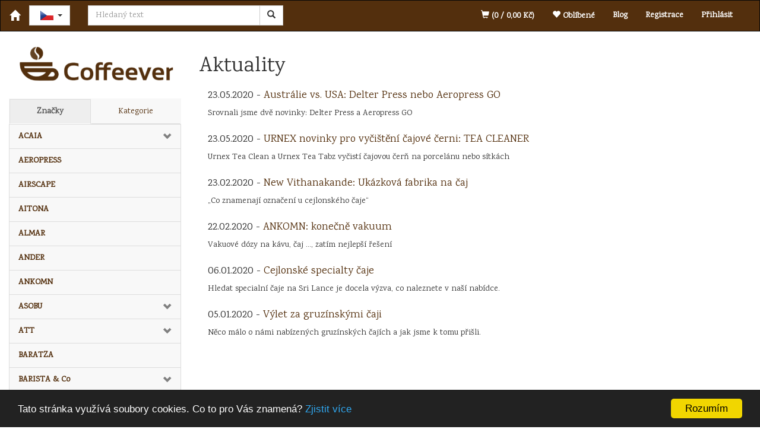

--- FILE ---
content_type: text/html; charset=utf-8
request_url: https://www.coffeever.cz/aktualita/
body_size: 67864
content:
<!DOCTYPE html>
<html id="ctl00_html1" xmlns="http://www.w3.org/1999/xhtml" lang="cs" xml:lang="cs">
<head id="ctl00_Head1"><link rel='preconnect' href='//ajax.googleapis.com'><title>
	www.coffeever.cz
</title><meta name="viewport" content="width=device-width, initial-scale=1.0, minimum-scale=1.0, maximum-scale=1.0" />
        <meta http-equiv="Content-Type" content="text/html; charset=utf-8" />
        <script type='text/javascript' src="//ajax.googleapis.com/ajax/libs/jquery/3.3.1/jquery.min.js"></script>
        
        <script src="/js?v=tuBBMUMYI33fbZsU5ZDwjEv-OWAceT8p0NcKa9w1yqs1" language="javascript" type="text/javascript"></script>
    <link href="https://fonts.googleapis.com/css?family=Karma&display=swap" rel="stylesheet"><link href="../App_Themes/Default/css/bootstrap.css" type="text/css" rel="stylesheet" /><link href="../App_Themes/Default/css/custom2.css" type="text/css" rel="stylesheet" /><link href="../App_Themes/Default/css/easyautocomplete.css" type="text/css" rel="stylesheet" /><link href="../App_Themes/Default/css/nivoslider.css" type="text/css" rel="stylesheet" /><link href="../App_Themes/Default/css/nivosliderdefault.css" type="text/css" rel="stylesheet" /><link href="../App_Themes/Default/css/owl.carousel.css" type="text/css" rel="stylesheet" /><meta name="description" content="www.coffeever.cz" /><meta name="keywords" /><meta name="author" content="FORPEOPLE3" /><meta name="copyright" content="FORPEOPLE3" /><meta name="robots" content="index,follow" /><meta name="googlebot" content="index,follow" /><!--[if lt IE 9]><script src="https://oss.maxcdn.com/html5shiv/3.7.2/html5shiv.min.js"></script><script src="https://oss.maxcdn.com/respond/1.4.2/respond.min.js"></script><![endif]--><style type="text/css">
	.ctl00_ewpz1_mainTemplateCtrl_TemplateCtrl1_TCWebPartZone1_0 { border-color:Black;border-width:0px;border-style:Solid; }
	.ctl00_ewpz1_mainTemplateCtrl_TemplateCtrl1_TCWebPartZone1_1 {  }

</style></head>
<body id="ctl00_bodymaster">
    
    <form method="post" action="/aktualita/" onsubmit="javascript:return WebForm_OnSubmit();" id="aspnetForm">
<div>
<input type="hidden" name="__WPPS" id="__WPPS" value="s" />
<input type="hidden" name="__EVENTTARGET" id="__EVENTTARGET" value="" />
<input type="hidden" name="__EVENTARGUMENT" id="__EVENTARGUMENT" value="" />
<input type="hidden" name="__VIEWSTATE" id="__VIEWSTATE" value="/wEPZwUPOGRlNGI3NTcyZDg2Mzc5ibnwTIzdMk3+M/d1oUHwvZ8aTshLMz+644Zvrh3xh1Y=" />
</div>

<script type="text/javascript">
//<![CDATA[
var theForm = document.forms['aspnetForm'];
if (!theForm) {
    theForm = document.aspnetForm;
}
function __doPostBack(eventTarget, eventArgument) {
    if (!theForm.onsubmit || (theForm.onsubmit() != false)) {
        theForm.__EVENTTARGET.value = eventTarget;
        theForm.__EVENTARGUMENT.value = eventArgument;
        theForm.submit();
    }
}
//]]>
</script>


<script src="/WebResource.axd?d=ehTyxPMjS74X-DAH1V6wo9Y4aUOo8ocgGONS7qFRxDJrOapbuzfgqwzknS0FffTR5-NELzxamMXY-9vKkaKxnPG9j5ZdifSNlmL0DZjWF7s1&amp;t=638942282819057530" type="text/javascript"></script>


<script type="text/javascript">
//<![CDATA[
var __cultureInfo = {"name":"cs-CZ","numberFormat":{"CurrencyDecimalDigits":2,"CurrencyDecimalSeparator":",","IsReadOnly":false,"CurrencyGroupSizes":[3],"NumberGroupSizes":[3],"PercentGroupSizes":[3],"CurrencyGroupSeparator":" ","CurrencySymbol":"Kč","NaNSymbol":"NaN","CurrencyNegativePattern":8,"NumberNegativePattern":1,"PercentPositivePattern":0,"PercentNegativePattern":0,"NegativeInfinitySymbol":"-∞","NegativeSign":"-","NumberDecimalDigits":2,"NumberDecimalSeparator":",","NumberGroupSeparator":" ","CurrencyPositivePattern":3,"PositiveInfinitySymbol":"∞","PositiveSign":"+","PercentDecimalDigits":2,"PercentDecimalSeparator":",","PercentGroupSeparator":" ","PercentSymbol":"%","PerMilleSymbol":"‰","NativeDigits":["0","1","2","3","4","5","6","7","8","9"],"DigitSubstitution":1},"dateTimeFormat":{"AMDesignator":"dop.","Calendar":{"MinSupportedDateTime":"\/Date(-62135596800000)\/","MaxSupportedDateTime":"\/Date(253402297199999)\/","AlgorithmType":1,"CalendarType":1,"Eras":[1],"TwoDigitYearMax":2029,"IsReadOnly":false},"DateSeparator":".","FirstDayOfWeek":1,"CalendarWeekRule":2,"FullDateTimePattern":"dddd d. MMMM yyyy H:mm:ss","LongDatePattern":"dddd d. MMMM yyyy","LongTimePattern":"H:mm:ss","MonthDayPattern":"d. MMMM","PMDesignator":"odp.","RFC1123Pattern":"ddd, dd MMM yyyy HH\u0027:\u0027mm\u0027:\u0027ss \u0027GMT\u0027","ShortDatePattern":"dd.MM.yyyy","ShortTimePattern":"H:mm","SortableDateTimePattern":"yyyy\u0027-\u0027MM\u0027-\u0027dd\u0027T\u0027HH\u0027:\u0027mm\u0027:\u0027ss","TimeSeparator":":","UniversalSortableDateTimePattern":"yyyy\u0027-\u0027MM\u0027-\u0027dd HH\u0027:\u0027mm\u0027:\u0027ss\u0027Z\u0027","YearMonthPattern":"MMMM yyyy","AbbreviatedDayNames":["ne","po","út","st","čt","pá","so"],"ShortestDayNames":["ne","po","út","st","čt","pá","so"],"DayNames":["neděle","pondělí","úterý","středa","čtvrtek","pátek","sobota"],"AbbreviatedMonthNames":["led","úno","bře","dub","kvě","čvn","čvc","srp","zář","říj","lis","pro",""],"MonthNames":["leden","únor","březen","duben","květen","červen","červenec","srpen","září","říjen","listopad","prosinec",""],"IsReadOnly":false,"NativeCalendarName":"Gregoriánský kalendář","AbbreviatedMonthGenitiveNames":["led","úno","bře","dub","kvě","čvn","čvc","srp","zář","říj","lis","pro",""],"MonthGenitiveNames":["ledna","února","března","dubna","května","června","července","srpna","září","října","listopadu","prosince",""]},"eras":[1,"n. l.",null,0]};//]]>
</script>

<script src="/ScriptResource.axd?d=Y4xjb_lPt4s_31MDCODmI7B0czF7Qld6t179m4CPTMqtzIbNUUukXMxa9MX8Hza_yyoeSFpDAXhBhBthZlDqgTcxUg7_W9HN_iAABpHWIDgKpEFJS8wPFQewb7XZY2BFelAT6u9jDsI3UklA4L2F-dBeX48x5EovXYPtJ1vhusg1&amp;t=32e5dfca" type="text/javascript"></script>
<script src="/ScriptResource.axd?d=qAknRzd9tKrrkV385jbRV1iD1P-8FzCYyQL88vqFXOqKcOLw4AbN8ee5W4CdkVmaAJiSIA0Aq2fQO7qjD-qyQ9-e2mrZPJSMhMODPc_GOv6s6c-MA6YMgTeqZ3ZWz-1AaoywuL-VZyQgwOaGU27zYSFzfbwC78qyrXYTrqDr6n4I4iRQvuRv90uYNFhkC6mI0&amp;t=32e5dfca" type="text/javascript"></script>
<script type="text/javascript">
//<![CDATA[
var PageMethods = function() {
PageMethods.initializeBase(this);
this._timeout = 0;
this._userContext = null;
this._succeeded = null;
this._failed = null;
}
PageMethods.prototype = {
_get_path:function() {
 var p = this.get_path();
 if (p) return p;
 else return PageMethods._staticInstance.get_path();},
GetAutoCompleteSearchTextTOPSET:function(prefixText,count,contextKey,succeededCallback, failedCallback, userContext) {
return this._invoke(this._get_path(), 'GetAutoCompleteSearchTextTOPSET',false,{prefixText:prefixText,count:count,contextKey:contextKey},succeededCallback,failedCallback,userContext); },
GetAutoCompleteSearchTextSTART2022:function(prefixText,count,contextKey,succeededCallback, failedCallback, userContext) {
return this._invoke(this._get_path(), 'GetAutoCompleteSearchTextSTART2022',false,{prefixText:prefixText,count:count,contextKey:contextKey},succeededCallback,failedCallback,userContext); },
GetAutoCompleteSearchText:function(prefixText,count,contextKey,succeededCallback, failedCallback, userContext) {
return this._invoke(this._get_path(), 'GetAutoCompleteSearchText',false,{prefixText:prefixText,count:count,contextKey:contextKey},succeededCallback,failedCallback,userContext); },
PostAutoCompleteSearchAddToCart:function(itemId,quantity,succeededCallback, failedCallback, userContext) {
return this._invoke(this._get_path(), 'PostAutoCompleteSearchAddToCart',false,{itemId:itemId,quantity:quantity},succeededCallback,failedCallback,userContext); },
CategoryGridGetRows:function(currpage,pagerows,succeededCallback, failedCallback, userContext) {
return this._invoke(this._get_path(), 'CategoryGridGetRows',false,{currpage:currpage,pagerows:pagerows},succeededCallback,failedCallback,userContext); }}
PageMethods.registerClass('PageMethods',Sys.Net.WebServiceProxy);
PageMethods._staticInstance = new PageMethods();
PageMethods.set_path = function(value) { PageMethods._staticInstance.set_path(value); }
PageMethods.get_path = function() { return PageMethods._staticInstance.get_path(); }
PageMethods.set_timeout = function(value) { PageMethods._staticInstance.set_timeout(value); }
PageMethods.get_timeout = function() { return PageMethods._staticInstance.get_timeout(); }
PageMethods.set_defaultUserContext = function(value) { PageMethods._staticInstance.set_defaultUserContext(value); }
PageMethods.get_defaultUserContext = function() { return PageMethods._staticInstance.get_defaultUserContext(); }
PageMethods.set_defaultSucceededCallback = function(value) { PageMethods._staticInstance.set_defaultSucceededCallback(value); }
PageMethods.get_defaultSucceededCallback = function() { return PageMethods._staticInstance.get_defaultSucceededCallback(); }
PageMethods.set_defaultFailedCallback = function(value) { PageMethods._staticInstance.set_defaultFailedCallback(value); }
PageMethods.get_defaultFailedCallback = function() { return PageMethods._staticInstance.get_defaultFailedCallback(); }
PageMethods.set_enableJsonp = function(value) { PageMethods._staticInstance.set_enableJsonp(value); }
PageMethods.get_enableJsonp = function() { return PageMethods._staticInstance.get_enableJsonp(); }
PageMethods.set_jsonpCallbackParameter = function(value) { PageMethods._staticInstance.set_jsonpCallbackParameter(value); }
PageMethods.get_jsonpCallbackParameter = function() { return PageMethods._staticInstance.get_jsonpCallbackParameter(); }
PageMethods.set_path("./");
PageMethods.GetAutoCompleteSearchTextTOPSET= function(prefixText,count,contextKey,onSuccess,onFailed,userContext) {PageMethods._staticInstance.GetAutoCompleteSearchTextTOPSET(prefixText,count,contextKey,onSuccess,onFailed,userContext); }
PageMethods.GetAutoCompleteSearchTextSTART2022= function(prefixText,count,contextKey,onSuccess,onFailed,userContext) {PageMethods._staticInstance.GetAutoCompleteSearchTextSTART2022(prefixText,count,contextKey,onSuccess,onFailed,userContext); }
PageMethods.GetAutoCompleteSearchText= function(prefixText,count,contextKey,onSuccess,onFailed,userContext) {PageMethods._staticInstance.GetAutoCompleteSearchText(prefixText,count,contextKey,onSuccess,onFailed,userContext); }
PageMethods.PostAutoCompleteSearchAddToCart= function(itemId,quantity,onSuccess,onFailed,userContext) {PageMethods._staticInstance.PostAutoCompleteSearchAddToCart(itemId,quantity,onSuccess,onFailed,userContext); }
PageMethods.CategoryGridGetRows= function(currpage,pagerows,onSuccess,onFailed,userContext) {PageMethods._staticInstance.CategoryGridGetRows(currpage,pagerows,onSuccess,onFailed,userContext); }
var gtc = Sys.Net.WebServiceProxy._generateTypedConstructor;
Type.registerNamespace('WebCtrlLib');
if (typeof(WebCtrlLib.CategoryGridItem) === 'undefined') {
WebCtrlLib.CategoryGridItem=gtc("WebCtrlLib.CategoryGridItem");
WebCtrlLib.CategoryGridItem.registerClass('WebCtrlLib.CategoryGridItem');
}
function WebForm_OnSubmit() {
null;
return true;
}
//]]>
</script>

<div>

	<input type="hidden" name="__VIEWSTATEGENERATOR" id="__VIEWSTATEGENERATOR" value="EBA7FF54" />
</div>
        <script type="text/javascript">
//<![CDATA[
Sys.WebForms.PageRequestManager._initialize('ctl00$ScriptManager1', 'aspnetForm', ['tctl00$ewpz1$mainTemplateCtrl$header$SearchNavBar2$upDocumentType','','tctl00$ewpz1$mainTemplateCtrl$header$updatePanelCart2','','tctl00$ewpz1$mainTemplateCtrl$header$updatePanelCart1','','tctl00$ewpz1$mainTemplateCtrl$TemplateCtrl1$SearchNavBar2$upDocumentType','','tctl00$updatePanel1',''], ['ctl00$ScriptManager1',''], [], 90, 'ctl00');
//]]>
</script>
<input type="hidden" name="ctl00$ScriptManager1" id="ctl00_ScriptManager1" />
<script type="text/javascript">
//<![CDATA[
Sys.Application.setServerId("ctl00_ScriptManager1", "ctl00$ScriptManager1");
Sys.Application._enableHistoryInScriptManager();
//]]>
</script>

        <script language="JavaScript" type="text/javascript">
            var prm = Sys.WebForms.PageRequestManager.getInstance();
            prm.add_initializeRequest(InitializeRequest);
            prm.add_endRequest(EndRequest);
        </script>

        <span id="ctl00_webPartManager1"></span>
        

        

        

        <div class='maindiv-null'>
            <div id="megadiv-null">
                <div id="ctl00_ewpz1_mainTemplateCtrl_header_head">

</div>

<nav class="navbar navbar-inverse" role="navigation">
    <div class="container">
        <div class="navbar-header">
            <button type="button" class="navbar-toggle visible-xs visible-sm" data-toggle="collapse" data-target=".sidebar-navbar-collapse" onclick="$('html,body').animate({scrollTop:0},'slow');return false;" >
                <span class="sr-only">Toggle navigation</span>
                <span class="icon-bar"></span>
                <span class="icon-bar"></span>
                <span class="icon-bar"></span>
                <span class="icon-bar"></span>
            </button>
            <button type="button" class="navbar-toggle" data-toggle="collapse" data-target="#bs-example-navbar-collapse-1">
                <span class="sr-only">Toggle navigation</span>
                <span class="glyphicon glyphicon-user"></span>
            </button>
            <a class="navbar-brand" href="/"><span class='glyphicon glyphicon-home'></span></a>
            <div class="navbar-brand">
                <div class="btn-group">
                    <button type="button" class="btn btn-default dropdown-toggle" data-toggle="dropdown" aria-haspopup="true" aria-expanded="false">
                        <span class="jazyky"><a id="cz" href="https://www.coffeever.cz/"></a></span>
                        <span class="caret"></span>
                    </button>
                    <ul class="dropdown-menu jazyky">
                        <li><span class="jazyky"><a id="en" href="https://www.coffeever.store/"></a></span></li>
                    </ul>
                </div>
            </div>
            <div class="navbar-form navbar-left hidden-xs" role="search">
                <div id="ctl00_ewpz1_mainTemplateCtrl_header_SearchNavBar2">
	<div id="ctl00_ewpz1_mainTemplateCtrl_header_SearchNavBar2_upDocumentType">
		<div class='input-group'><input name="ctl00$ewpz1$mainTemplateCtrl$header$SearchNavBar2$tbSearchText" type="text" id="ctl00_ewpz1_mainTemplateCtrl_header_SearchNavBar2_tbSearchText" class="form-control searchnavbar-input" placeholder="Hledaný text" /><span class='input-group-btn'><a id="ctl00_ewpz1_mainTemplateCtrl_header_SearchNavBar2_BnVyhledat1" class="btn btn-default btn-search" href="javascript:__doPostBack(&#39;ctl00$ewpz1$mainTemplateCtrl$header$SearchNavBar2$BnVyhledat1&#39;,&#39;&#39;)" style="cursor:pointer;"><span class='glyphicon glyphicon-search'></span></a></span></div>
	</div>
</div>
            </div>
            <div id="ctl00_ewpz1_mainTemplateCtrl_header_updatePanelCart2">
	    								
                    <a class='navbar-toggle btn visible-xs visible-sm' href='/filtr/oblibene/' title='Oblíbené zboží'><span class='glyphicon glyphicon-star'></span></a><a class='navbar-toggle btn visible-xs visible-sm' href='/webform5.aspx'><span class='glyphicon glyphicon-shopping-cart'></span>&nbsp;0</a>
                
</div>
        </div>


        <div class="collapse navbar-collapse" id="bs-example-navbar-collapse-1">
            <ul class="nav navbar-nav navbar-right">
		<li class='bnfavourites'><a href='/aktualita/'>Blog</a></li>
                <li class='bnregister'><a href='/webform4.aspx?return_url=%2faktualita%2f'>Registrace</a></li><li class='bnlogin'><a id="ctl00_ewpz1_mainTemplateCtrl_header_LoginNavBar_BnLoginForm" href="javascript:__doPostBack(&#39;ctl00$ewpz1$mainTemplateCtrl$header$LoginNavBar$BnLoginForm&#39;,&#39;&#39;)">Přihlásit</a></li>
            </ul>
            <div id="ctl00_ewpz1_mainTemplateCtrl_header_updatePanelCart1">
	    								
                    <ul class="nav navbar-nav navbar-right visible-md visible-lg">
                        <li class='bncart'><a href='/webform5.aspx'><span class='glyphicon glyphicon-shopping-cart'></span> (0 /  0,00&nbsp;Kč)</a></li><li class='bnfavourites'><a href='/filtr/oblibene/' title='Oblíbené zboží'><span class='glyphicon glyphicon-star'></span> Oblíbené</a></li>
                    </ul>
                
</div>
        </div>
    </div>
</nav>
<div class="container custom-container">
    <div class="row">
        

<div class="col-md-3 col-lg-2">
    <div class="visible-xs">
        <div id="ctl00_ewpz1_mainTemplateCtrl_TemplateCtrl1_SearchNavBar2">
	<div id="ctl00_ewpz1_mainTemplateCtrl_TemplateCtrl1_SearchNavBar2_upDocumentType">
		<div class='input-group'><input name="ctl00$ewpz1$mainTemplateCtrl$TemplateCtrl1$SearchNavBar2$tbSearchText" type="text" id="ctl00_ewpz1_mainTemplateCtrl_TemplateCtrl1_SearchNavBar2_tbSearchText" class="form-control searchnavbar-input" placeholder="Hledaný text" /><span class='input-group-btn'><a id="ctl00_ewpz1_mainTemplateCtrl_TemplateCtrl1_SearchNavBar2_BnVyhledat1" class="btn btn-default btn-search" href="javascript:__doPostBack(&#39;ctl00$ewpz1$mainTemplateCtrl$TemplateCtrl1$SearchNavBar2$BnVyhledat1&#39;,&#39;&#39;)" style="cursor:pointer;"><span class='glyphicon glyphicon-search'></span></a></span></div>
	</div>
</div>
        <br />
    </div>
    <div class="text-center">
        <a href="/">
            <img class="img-responsive" src="/userdata/images/logo-coffeever.png" alt="Logo" class="logo" /></a>
    </div>
    <br />
    <div class="sidebar-nav">
        <div class="navbar navbar-default" role="navigation" style="min-height: 0px; border: 0px;">
            <div class="navbar-collapse collapse sidebar-navbar-collapse" style="padding: 1px; border: 0px;">
                <div id="ctl00_ewpz1_mainTemplateCtrl_TemplateCtrl1_TCWebPartZone1">
	<div id="WebPart_MetaDataNavBar1">
		<div id="ctl00_webPartManager1_MetaDataNavBar1">

		</div>
	</div><div id="WebPart_TreeNavBar1">
		<ul class='nav nav-tabs nav-justified treetabnavbar'><li class='active'><a href='/znacky/'>Značky</a></li><li><a href='/kategorie/'>Kategorie</a></li></ul><ul id='m2h00000101' class='nav collapse in sidebar'><li class='sidebar-item'><div class='row'><a class=' col-xs-10' href='/znacky/acaia/'>ACAIA</a><a href='#mp000000101' class=' col-xs-2 accordion-toggle collapsed' data-toggle='collapse'></a></div><ul id='mp000000101' class='nav collapse sidebar'><li class='sidebar-item'><div class='row'><a class=' col-xs-12' href='/znacky/acaia/digitalni-vahy/'>digitální váhy</a></div></li><li class='sidebar-item'><div class='row'><a class=' col-xs-12' href='/znacky/acaia/el-mlynek/'>el. mlýnek</a></div></li><li class='sidebar-item'><div class='row'><a class=' col-xs-12' href='/znacky/acaia/prislusenstvi/'>příslušenství</a></div></li></ul></li><li class='sidebar-item'><div class='row'><a class=' col-xs-12' href='/znacky/aeropress/'>AEROPRESS</a></div></li><li class='sidebar-item'><div class='row'><a class=' col-xs-12' href='/znacky/airscape/'>AIRSCAPE</a></div></li><li class='sidebar-item'><div class='row'><a class=' col-xs-12' href='/znacky/aitona/'>AITONA</a></div></li><li class='sidebar-item'><div class='row'><a class=' col-xs-12' href='/znacky/almar/'>ALMAR</a></div></li><li class='sidebar-item'><div class='row'><a class=' col-xs-12' href='/znacky/ander/'>ANDER</a></div></li><li class='sidebar-item'><div class='row'><a class=' col-xs-12' href='/znacky/ankomn/'>ANKOMN</a></div></li><li class='sidebar-item'><div class='row'><a class=' col-xs-10' href='/znacky/asobu/'>ASOBU</a><a href='#m2400000101' class=' col-xs-2 accordion-toggle collapsed' data-toggle='collapse'></a></div><ul id='m2400000101' class='nav collapse sidebar'><li class='sidebar-item'><div class='row'><a class=' col-xs-12' href='/znacky/asobu/ostatni/'>ostatní</a></div></li></ul></li><li class='sidebar-item'><div class='row'><a class=' col-xs-10' href='/znacky/att/'>ATT</a><a href='#m7000000101' class=' col-xs-2 accordion-toggle collapsed' data-toggle='collapse'></a></div><ul id='m7000000101' class='nav collapse sidebar'><li class='sidebar-item'><div class='row'><a class=' col-xs-12' href='/znacky/att/cukr/'>cukr</a></div></li><li class='sidebar-item'><div class='row'><a class=' col-xs-12' href='/znacky/att/zrnkova-kava-1-kg/'>zrnková káva 1 kg</a></div></li><li class='sidebar-item'><div class='row'><a class=' col-xs-12' href='/znacky/att/zrnkova-kava-250-g/'>zrnková káva 250 g</a></div></li></ul></li><li class='sidebar-item'><div class='row'><a class=' col-xs-12' href='/znacky/baratza/'>BARATZA</a></div></li><li class='sidebar-item'><div class='row'><a class=' col-xs-10' href='/znacky/barista--co/'>BARISTA & Co</a><a href='#mc000000101' class=' col-xs-2 accordion-toggle collapsed' data-toggle='collapse'></a></div><ul id='mc000000101' class='nav collapse sidebar'><li class='sidebar-item'><div class='row'><a class=' col-xs-12' href='/znacky/barista--co/dzbanky-na-mleko/'>džbánky na mléko</a></div></li><li class='sidebar-item'><div class='row'><a class=' col-xs-12' href='/znacky/barista--co/french-press/'>French Press</a></div></li><li class='sidebar-item'><div class='row'><a class=' col-xs-12' href='/znacky/barista--co/ostatni/'>ostatní</a></div></li></ul></li><li class='sidebar-item'><div class='row'><a class=' col-xs-12' href='/znacky/behmor/'>BEHMOR</a></div></li><li class='sidebar-item'><div class='row'><a class=' col-xs-10' href='/znacky/bialetti/'>BIALETTI</a><a href='#mf000000101' class=' col-xs-2 accordion-toggle collapsed' data-toggle='collapse'></a></div><ul id='mf000000101' class='nav collapse sidebar'><li class='sidebar-item'><div class='row'><a class=' col-xs-12' href='/znacky/bialetti/french-press/'>French Press</a></div></li><li class='sidebar-item'><div class='row'><a class=' col-xs-12' href='/znacky/bialetti/moka-express/'>Moka Express</a></div></li><li class='sidebar-item'><div class='row'><a class=' col-xs-12' href='/znacky/bialetti/moka-induction/'>Moka Induction</a></div></li><li class='sidebar-item'><div class='row'><a class=' col-xs-12' href='/znacky/bialetti/new-brikka-restyling/'>New Brikka Restyling</a></div></li><li class='sidebar-item'><div class='row'><a class=' col-xs-12' href='/znacky/bialetti/ostatni/'>ostatní</a></div></li><li class='sidebar-item'><div class='row'><a class=' col-xs-12' href='/znacky/bialetti/rainbow/'>Rainbow</a></div></li><li class='sidebar-item'><div class='row'><a class=' col-xs-12' href='/znacky/bialetti/tesneni/'>těsnění</a></div></li><li class='sidebar-item'><div class='row'><a class=' col-xs-12' href='/znacky/bialetti/tuttocrema/'>Tuttocrema</a></div></li><li class='sidebar-item'><div class='row'><a class=' col-xs-12' href='/znacky/bialetti/venus/'>Venus</a></div></li></ul></li><li class='sidebar-item'><div class='row'><a class=' col-xs-12' href='/znacky/bonavita/'>BONAVITA</a></div></li><li class='sidebar-item'><div class='row'><a class=' col-xs-12' href='/znacky/bras-scirocco/'>BRAS SCIROCCO</a></div></li><li class='sidebar-item'><div class='row'><a class=' col-xs-10' href='/znacky/brasil-oro/'>BRASIL ORO</a><a href='#m8000000101' class=' col-xs-2 accordion-toggle collapsed' data-toggle='collapse'></a></div><ul id='m8000000101' class='nav collapse sidebar'><li class='sidebar-item'><div class='row'><a class=' col-xs-12' href='/znacky/brasil-oro/cukr/'>cukr</a></div></li><li class='sidebar-item'><div class='row'><a class=' col-xs-12' href='/znacky/brasil-oro/mleta-kava-250-g/'>mletá káva 250 g</a></div></li><li class='sidebar-item'><div class='row'><a class=' col-xs-12' href='/znacky/brasil-oro/ostatni/'>ostatní</a></div></li><li class='sidebar-item'><div class='row'><a class=' col-xs-12' href='/znacky/brasil-oro/zrnkova-kava-1-kg/'>zrnková káva 1 kg</a></div></li><li class='sidebar-item'><div class='row'><a class=' col-xs-12' href='/znacky/brasil-oro/zrnkova-kava-250-g/'>zrnková káva 250 g</a></div></li></ul></li><li class='sidebar-item'><div class='row'><a class=' col-xs-12' href='/znacky/brewista/'>BREWISTA</a></div></li><li class='sidebar-item'><div class='row'><a class=' col-xs-12' href='/znacky/bunn/'>BUNN</a></div></li><li class='sidebar-item'><div class='row'><a class=' col-xs-12' href='/znacky/bwt/'>BWT</a></div></li><li class='sidebar-item'><div class='row'><a class=' col-xs-12' href='/znacky/cafec/'>CAFEC</a></div></li><li class='sidebar-item'><div class='row'><a class=' col-xs-10' href='/znacky/casa-del-caffe/'>CASA DEL CAFFE</a><a href='#m9000000101' class=' col-xs-2 accordion-toggle collapsed' data-toggle='collapse'></a></div><ul id='m9000000101' class='nav collapse sidebar'><li class='sidebar-item'><div class='row'><a class=' col-xs-12' href='/znacky/casa-del-caffe/zrnkova-kava-1-kg/'>zrnková káva 1 kg</a></div></li></ul></li><li class='sidebar-item'><div class='row'><a class=' col-xs-12' href='/znacky/clever/'>CLEVER</a></div></li><li class='sidebar-item'><div class='row'><a class=' col-xs-12' href='/znacky/comandante/'>COMANDANTE</a></div></li><li class='sidebar-item'><div class='row'><a class=' col-xs-12' href='/znacky/conti/'>CONTI</a></div></li><li class='sidebar-item'><div class='row'><a class=' col-xs-10' href='/znacky/cotecho/'>COTECHO</a><a href='#m1c00000101' class=' col-xs-2 accordion-toggle collapsed' data-toggle='collapse'></a></div><ul id='m1c00000101' class='nav collapse sidebar'><li class='sidebar-item'><div class='row'><a class=' col-xs-12' href='/znacky/cotecho/20-pyramid/'>20 pyramid</a></div></li><li class='sidebar-item'><div class='row'><a class=' col-xs-12' href='/znacky/cotecho/20-sacku/'>20 sáčků</a></div></li><li class='sidebar-item'><div class='row'><a class=' col-xs-12' href='/znacky/cotecho/prezentery/'>prezentéry</a></div></li></ul></li><li class='sidebar-item'><div class='row'><a class=' col-xs-12' href='/znacky/csp-keramika/'>CSP KERAMIKA</a></div></li><li class='sidebar-item'><div class='row'><a class=' col-xs-12' href='/znacky/cajove-prislusenstvi/'>ČAJOVÉ PŘÍSLUŠENSTVÍ</a></div></li><li class='sidebar-item'><div class='row'><a class=' col-xs-12' href='/znacky/delter/'>DELTER</a></div></li><li class='sidebar-item'><div class='row'><a class=' col-xs-12' href='/znacky/epic/'>EPIC</a></div></li><li class='sidebar-item'><div class='row'><a class=' col-xs-12' href='/znacky/equa/'>EQUA</a></div></li><li class='sidebar-item'><div class='row'><a class=' col-xs-10' href='/znacky/espro/'>ESPRO</a><a href='#me000000101' class=' col-xs-2 accordion-toggle collapsed' data-toggle='collapse'></a></div><ul id='me000000101' class='nav collapse sidebar'><li class='sidebar-item'><div class='row'><a class=' col-xs-12' href='/znacky/espro/cestovni-termosky/'>cestovní termosky</a></div></li><li class='sidebar-item'><div class='row'><a class=' col-xs-12' href='/znacky/espro/french-press/'>French Press</a></div></li><li class='sidebar-item'><div class='row'><a class=' col-xs-12' href='/znacky/espro/ostatni/'>ostatní</a></div></li></ul></li><li class='sidebar-item'><div class='row'><a class=' col-xs-10' href='/znacky/eureka/'>EUREKA</a><a href='#m3ly0000101' class=' col-xs-2 accordion-toggle collapsed' data-toggle='collapse'></a></div><ul id='m3ly0000101' class='nav collapse sidebar'><li class='sidebar-item'><div class='row'><a class=' col-xs-12' href='/znacky/eureka/atom/'>Atom</a></div></li><li class='sidebar-item'><div class='row'><a class=' col-xs-12' href='/znacky/eureka/drogheria/'>Drogheria</a></div></li><li class='sidebar-item'><div class='row'><a class=' col-xs-12' href='/znacky/eureka/espresso-kavovary/'>espresso kávovary</a></div></li><li class='sidebar-item'><div class='row'><a class=' col-xs-12' href='/znacky/eureka/firenze/'>Firenze</a></div></li><li class='sidebar-item'><div class='row'><a class=' col-xs-12' href='/znacky/eureka/grocery/'>Grocery</a></div></li><li class='sidebar-item'><div class='row'><a class=' col-xs-12' href='/znacky/eureka/maxxi/'>Maxxi</a></div></li><li class='sidebar-item'><div class='row'><a class=' col-xs-12' href='/znacky/eureka/mignon/'>Mignon</a></div></li><li class='sidebar-item'><div class='row'><a class=' col-xs-12' href='/znacky/eureka/mignon-libra/'>Mignon Libra</a></div></li><li class='sidebar-item'><div class='row'><a class=' col-xs-12' href='/znacky/eureka/mythos/'>Mythos</a></div></li><li class='sidebar-item'><div class='row'><a class=' col-xs-12' href='/znacky/eureka/nadir-touche/'>Nadir Touche</a></div></li><li class='sidebar-item'><div class='row'><a class=' col-xs-12' href='/znacky/eureka/olympus-neo/'>Olympus NEO</a></div></li><li class='sidebar-item'><div class='row'><a class=' col-xs-12' href='/znacky/eureka/ostatni/'>ostatní</a></div></li><li class='sidebar-item'><div class='row'><a class=' col-xs-12' href='/znacky/eureka/prometheus/'>Prometheus</a></div></li><li class='sidebar-item'><div class='row'><a class=' col-xs-12' href='/znacky/eureka/zenith-neo/'>Zenith NEO</a></div></li><li class='sidebar-item'><div class='row'><a class=' col-xs-12' href='/znacky/eureka/zero/'>Zero</a></div></li></ul></li><li class='sidebar-item'><div class='row'><a class=' col-xs-10' href='/znacky/fellow/'>FELLOW</a><a href='#m1l81000101' class=' col-xs-2 accordion-toggle collapsed' data-toggle='collapse'></a></div><ul id='m1l81000101' class='nav collapse sidebar'><li class='sidebar-item'><div class='row'><a class=' col-xs-12' href='/znacky/fellow/aiden/'>Aiden</a></div></li><li class='sidebar-item'><div class='row'><a class=' col-xs-12' href='/znacky/fellow/carter/'>Carter</a></div></li><li class='sidebar-item'><div class='row'><a class=' col-xs-12' href='/znacky/fellow/elektricke-mlynky/'>elektrické mlýnky</a></div></li><li class='sidebar-item'><div class='row'><a class=' col-xs-12' href='/znacky/fellow/french-press/'>French Press</a></div></li><li class='sidebar-item'><div class='row'><a class=' col-xs-12' href='/znacky/fellow/konvice/'>konvice</a></div></li><li class='sidebar-item'><div class='row'><a class=' col-xs-12' href='/znacky/fellow/ostatni/'>ostatní</a></div></li><li class='sidebar-item'><div class='row'><a class=' col-xs-12' href='/znacky/fellow/porcelanove-hrnky/'>porcelánové hrnky</a></div></li></ul></li><li class='sidebar-item'><div class='row'><a class=' col-xs-10' href='/znacky/forever/'>FOREVER</a><a href='#m1d00000101' class=' col-xs-2 accordion-toggle collapsed' data-toggle='collapse'></a></div><ul id='m1d00000101' class='nav collapse sidebar'><li class='sidebar-item'><div class='row'><a class=' col-xs-12' href='/znacky/forever/conny/'>Conny</a></div></li><li class='sidebar-item'><div class='row'><a class=' col-xs-12' href='/znacky/forever/eva/'>Eva</a></div></li><li class='sidebar-item'><div class='row'><a class=' col-xs-12' href='/znacky/forever/induction/'>Induction</a></div></li><li class='sidebar-item'><div class='row'><a class=' col-xs-12' href='/znacky/forever/innova/'>Innova</a></div></li><li class='sidebar-item'><div class='row'><a class=' col-xs-12' href='/znacky/forever/la-rossa/'>La Rossa</a></div></li><li class='sidebar-item'><div class='row'><a class=' col-xs-12' href='/znacky/forever/noblesse/'>Noblesse</a></div></li><li class='sidebar-item'><div class='row'><a class=' col-xs-12' href='/znacky/forever/ostatni/'>ostatní</a></div></li><li class='sidebar-item'><div class='row'><a class=' col-xs-12' href='/znacky/forever/perla/'>Perla</a></div></li><li class='sidebar-item'><div class='row'><a class=' col-xs-12' href='/znacky/forever/prestige/'>Prestige</a></div></li><li class='sidebar-item'><div class='row'><a class=' col-xs-12' href='/znacky/forever/radica/'>Radica</a></div></li><li class='sidebar-item'><div class='row'><a class=' col-xs-12' href='/znacky/forever/splendy/'>Splendy</a></div></li><li class='sidebar-item'><div class='row'><a class=' col-xs-12' href='/znacky/forever/tutu/'>Tutu</a></div></li><li class='sidebar-item'><div class='row'><a class=' col-xs-12' href='/znacky/forever/woody/'>Woody</a></div></li></ul></li><li class='sidebar-item'><div class='row'><a class=' col-xs-10' href='/znacky/hario/'>HARIO</a><a href='#mb000000101' class=' col-xs-2 accordion-toggle collapsed' data-toggle='collapse'></a></div><ul id='mb000000101' class='nav collapse sidebar'><li class='sidebar-item'><div class='row'><a class=' col-xs-12' href='/znacky/hario/cold-brew/'>Cold Brew</a></div></li><li class='sidebar-item'><div class='row'><a class=' col-xs-12' href='/znacky/hario/drippery/'>drippery</a></div></li><li class='sidebar-item'><div class='row'><a class=' col-xs-12' href='/znacky/hario/dzbanky/'>džbánky</a></div></li><li class='sidebar-item'><div class='row'><a class=' col-xs-12' href='/znacky/hario/french-press/'>French Press</a></div></li><li class='sidebar-item'><div class='row'><a class=' col-xs-12' href='/znacky/hario/konvice/'>konvice</a></div></li><li class='sidebar-item'><div class='row'><a class=' col-xs-12' href='/znacky/hario/ostatni/'>ostatní</a></div></li><li class='sidebar-item'><div class='row'><a class=' col-xs-12' href='/znacky/hario/papirove-filtry/'>papírové filtry</a></div></li><li class='sidebar-item'><div class='row'><a class=' col-xs-12' href='/znacky/hario/rucni-mlynky/'>ruční mlýnky</a></div></li><li class='sidebar-item'><div class='row'><a class=' col-xs-12' href='/znacky/hario/sifon-vacpot/'>Sifon/Vacpot</a></div></li></ul></li><li class='sidebar-item'><div class='row'><a class=' col-xs-12' href='/znacky/heavy-tamper/'>HEAVY TAMPER</a></div></li><li class='sidebar-item'><div class='row'><a class=' col-xs-12' href='/znacky/chemex/'>CHEMEX</a></div></li><li class='sidebar-item'><div class='row'><a class=' col-xs-12' href='/znacky/chiatura/'>CHIATURA</a></div></li><li class='sidebar-item'><div class='row'><a class=' col-xs-12' href='/znacky/inkerpor-keramika/'>INKERPOR KERAMIKA</a></div></li><li class='sidebar-item'><div class='row'><a class=' col-xs-10' href='/znacky/kalita/'>KALITA</a><a href='#m1700000101' class=' col-xs-2 accordion-toggle collapsed' data-toggle='collapse'></a></div><ul id='m1700000101' class='nav collapse sidebar'><li class='sidebar-item'><div class='row'><a class=' col-xs-12' href='/znacky/kalita/drippery/'>drippery</a></div></li><li class='sidebar-item'><div class='row'><a class=' col-xs-12' href='/znacky/kalita/ostatni/'>ostatní</a></div></li><li class='sidebar-item'><div class='row'><a class=' col-xs-12' href='/znacky/kalita/papirove-filtry/'>papírové filtry</a></div></li><li class='sidebar-item'><div class='row'><a class=' col-xs-12' href='/znacky/kalita/rucni-mlynky/'>ruční mlýnky</a></div></li></ul></li><li class='sidebar-item'><div class='row'><a class=' col-xs-10' href='/znacky/keepcups/'>KEEPCUPS</a><a href='#mm000000101' class=' col-xs-2 accordion-toggle collapsed' data-toggle='collapse'></a></div><ul id='mm000000101' class='nav collapse sidebar'><li class='sidebar-item'><div class='row'><a class=' col-xs-12' href='/znacky/keepcups/edice-brew/'>edice BREW</a></div></li><li class='sidebar-item'><div class='row'><a class=' col-xs-12' href='/znacky/keepcups/edice-clear/'>edice CLEAR</a></div></li><li class='sidebar-item'><div class='row'><a class=' col-xs-12' href='/znacky/keepcups/edice-cold-cup-longplay/'>edice COLD CUP LONGPLAY</a></div></li><li class='sidebar-item'><div class='row'><a class=' col-xs-12' href='/znacky/keepcups/edice-cold-cup-original/'>edice COLD CUP ORIGINAL</a></div></li><li class='sidebar-item'><div class='row'><a class=' col-xs-12' href='/znacky/keepcups/edice-commuter/'>edice COMMUTER</a></div></li><li class='sidebar-item'><div class='row'><a class=' col-xs-12' href='/znacky/keepcups/edice-cork-brew/'>edice CORK BREW</a></div></li><li class='sidebar-item'><div class='row'><a class=' col-xs-12' href='/znacky/keepcups/edice-helix-original/'>edice HELIX ORIGINAL</a></div></li><li class='sidebar-item'><div class='row'><a class=' col-xs-12' href='/znacky/keepcups/edice-helix-thermal/'>edice HELIX THERMAL</a></div></li><li class='sidebar-item'><div class='row'><a class=' col-xs-12' href='/znacky/keepcups/edice-just-essentials/'>edice JUST ESSENTIALS</a></div></li><li class='sidebar-item'><div class='row'><a class=' col-xs-12' href='/znacky/keepcups/edice-kit-original/'>edice KIT ORIGINAL</a></div></li><li class='sidebar-item'><div class='row'><a class=' col-xs-12' href='/znacky/keepcups/edice-kit-thermal/'>edice KIT THERMAL</a></div></li><li class='sidebar-item'><div class='row'><a class=' col-xs-12' href='/znacky/keepcups/edice-plast/'>edice PLAST</a></div></li><li class='sidebar-item'><div class='row'><a class=' col-xs-12' href='/znacky/keepcups/edice-thermal/'>edice Thermal</a></div></li><li class='sidebar-item'><div class='row'><a class=' col-xs-12' href='/znacky/keepcups/edice-thermal-quicksip/'>edice THERMAL QUICKSIP</a></div></li><li class='sidebar-item'><div class='row'><a class=' col-xs-12' href='/znacky/keepcups/edice-xs-six/'>edice XS/SIX</a></div></li><li class='sidebar-item'><div class='row'><a class=' col-xs-12' href='/znacky/keepcups/nahradni-dily/'>náhradní díly</a></div></li></ul></li><li class='sidebar-item'><div class='row'><a class=' col-xs-10' href='/znacky/kinto/'>KINTO</a><a href='#m2ll0000101' class=' col-xs-2 accordion-toggle collapsed' data-toggle='collapse'></a></div><ul id='m2ll0000101' class='nav collapse sidebar'><li class='sidebar-item'><div class='row'><a class=' col-xs-12' href='/znacky/kinto/cestovni-termosky/'>cestovní termosky</a></div></li><li class='sidebar-item'><div class='row'><a class=' col-xs-12' href='/znacky/kinto/keramika-na-kavu/'>keramika na kávu</a></div></li><li class='sidebar-item'><div class='row'><a class=' col-xs-12' href='/znacky/kinto/konvicky-na-caj-kavu/'>konvičky na čaj/kávu</a></div></li><li class='sidebar-item'><div class='row'><a class=' col-xs-12' href='/znacky/kinto/ostatni/'>ostatní</a></div></li><li class='sidebar-item'><div class='row'><a class=' col-xs-12' href='/znacky/kinto/plastove-lahve/'>plastové láhve</a></div></li></ul></li><li class='sidebar-item'><div class='row'><a class=' col-xs-12' href='/znacky/kinu/'>KINU</a></div></li><li class='sidebar-item'><div class='row'><a class=' col-xs-12' href='/znacky/knock-company/'>KNOCK COMPANY</a></div></li><li class='sidebar-item'><div class='row'><a class=' col-xs-12' href='/znacky/kruve/'>KRUVE</a></div></li><li class='sidebar-item'><div class='row'><a class=' col-xs-12' href='/znacky/miyama/'>MIYAMA</a></div></li><li class='sidebar-item'><div class='row'><a class=' col-xs-10' href='/znacky/moccamaster/'>MOCCAMASTER</a><a href='#ms000000101' class=' col-xs-2 accordion-toggle collapsed' data-toggle='collapse'></a></div><ul id='ms000000101' class='nav collapse sidebar'><li class='sidebar-item'><div class='row'><a class=' col-xs-12' href='/znacky/moccamaster/double/'>Double</a></div></li><li class='sidebar-item'><div class='row'><a class=' col-xs-12' href='/znacky/moccamaster/kbg-select/'>KBG Select</a></div></li><li class='sidebar-item'><div class='row'><a class=' col-xs-12' href='/znacky/moccamaster/kbgt/'>KBGT</a></div></li><li class='sidebar-item'><div class='row'><a class=' col-xs-12' href='/znacky/moccamaster/one-cup/'>One Cup</a></div></li><li class='sidebar-item'><div class='row'><a class=' col-xs-12' href='/znacky/moccamaster/ostatni/'>ostatní</a></div></li><li class='sidebar-item'><div class='row'><a class=' col-xs-12' href='/znacky/moccamaster/professional/'>Professional</a></div></li></ul></li><li class='sidebar-item'><div class='row'><a class=' col-xs-10' href='/znacky/motta/'>MOTTA</a><a href='#m4400000101' class=' col-xs-2 accordion-toggle collapsed' data-toggle='collapse'></a></div><ul id='m4400000101' class='nav collapse sidebar'><li class='sidebar-item'><div class='row'><a class=' col-xs-12' href='/znacky/motta/dzbanky-na-mleko/'>džbánky na mléko</a></div></li><li class='sidebar-item'><div class='row'><a class=' col-xs-12' href='/znacky/motta/ostatni/'>ostatní</a></div></li><li class='sidebar-item'><div class='row'><a class=' col-xs-12' href='/znacky/motta/tampery/'>tampery</a></div></li></ul></li><li class='sidebar-item'><div class='row'><a class=' col-xs-12' href='/znacky/nuova/'>NUOVA</a></div></li><li class='sidebar-item'><div class='row'><a class=' col-xs-10' href='/znacky/origami/'>ORIGAMI</a><a href='#m1lq0000101' class=' col-xs-2 accordion-toggle collapsed' data-toggle='collapse'></a></div><ul id='m1lq0000101' class='nav collapse sidebar'><li class='sidebar-item'><div class='row'><a class=' col-xs-12' href='/znacky/origami/drippery/'>drippery</a></div></li><li class='sidebar-item'><div class='row'><a class=' col-xs-12' href='/znacky/origami/espresso-salky/'>espresso šálky</a></div></li><li class='sidebar-item'><div class='row'><a class=' col-xs-12' href='/znacky/origami/hrnecky/'>hrnečky</a></div></li><li class='sidebar-item'><div class='row'><a class=' col-xs-12' href='/znacky/origami/ostatni/'>ostatní</a></div></li><li class='sidebar-item'><div class='row'><a class=' col-xs-12' href='/znacky/origami/servery/'>servery</a></div></li></ul></li><li class='sidebar-item'><div class='row'><a class=' col-xs-12' href='/znacky/ozurgetti/'>OZURGETTI</a></div></li><li class='sidebar-item'><div class='row'><a class=' col-xs-12' href='/znacky/puqpress/'>PUQPRESS</a></div></li><li class='sidebar-item'><div class='row'><a class=' col-xs-10' href='/znacky/qubik/'>QUBIK</a><a href='#m6000000101' class=' col-xs-2 accordion-toggle collapsed' data-toggle='collapse'></a></div><ul id='m6000000101' class='nav collapse sidebar'><li class='sidebar-item'><div class='row'><a class=' col-xs-12' href='/znacky/qubik/ostatni/'>ostatní</a></div></li><li class='sidebar-item'><div class='row'><a class=' col-xs-12' href='/znacky/qubik/pody/'>PODY</a></div></li><li class='sidebar-item'><div class='row'><a class=' col-xs-12' href='/znacky/qubik/zrnkova-kava-1-kg/'>zrnková káva 1 kg</a></div></li></ul></li><li class='sidebar-item'><div class='row'><a class=' col-xs-12' href='/znacky/reybar/'>REYBAR</a></div></li><li class='sidebar-item'><div class='row'><a class=' col-xs-10' href='/znacky/rhinowares/'>RHINOWARES</a><a href='#md000000101' class=' col-xs-2 accordion-toggle collapsed' data-toggle='collapse'></a></div><ul id='md000000101' class='nav collapse sidebar'><li class='sidebar-item'><div class='row'><a class=' col-xs-12' href='/znacky/rhinowares/dzbanky-na-mleko/'>džbánky na mléko</a></div></li><li class='sidebar-item'><div class='row'><a class=' col-xs-12' href='/znacky/rhinowares/pomucky-pro-baristu/'>pomůcky pro baristu</a></div></li><li class='sidebar-item'><div class='row'><a class=' col-xs-12' href='/znacky/rhinowares/rucni-mlynky/'>ruční mlýnky</a></div></li><li class='sidebar-item'><div class='row'><a class=' col-xs-12' href='/znacky/rhinowares/vahy/'>váhy</a></div></li></ul></li><li class='sidebar-item'><div class='row'><a class=' col-xs-10' href='/znacky/simon-levelt/'>SIMON LEVELT</a><a href='#m2000000101' class=' col-xs-2 accordion-toggle collapsed' data-toggle='collapse'></a></div><ul id='m2000000101' class='nav collapse sidebar'><li class='sidebar-item'><div class='row'><a class=' col-xs-12' href='/znacky/simon-levelt/caj-20-sacku-bez-prebalu/'>čaj 20 sáčků bez přebalu</a></div></li><li class='sidebar-item'><div class='row'><a class=' col-xs-12' href='/znacky/simon-levelt/instantni-kava/'>instantní káva</a></div></li><li class='sidebar-item'><div class='row'><a class=' col-xs-12' href='/znacky/simon-levelt/mleta-kava/'>mletá káva</a></div></li><li class='sidebar-item'><div class='row'><a class=' col-xs-12' href='/znacky/simon-levelt/ostatni-/'>ostatní </a></div></li><li class='sidebar-item'><div class='row'><a class=' col-xs-12' href='/znacky/simon-levelt/sypane-caje-balene/'>sypané čaje balené</a></div></li><li class='sidebar-item'><div class='row'><a class=' col-xs-12' href='/znacky/simon-levelt/zrnkova-kava-1-kg/'>zrnková káva 1 kg</a></div></li><li class='sidebar-item'><div class='row'><a class=' col-xs-12' href='/znacky/simon-levelt/zrnkova-kava-500-g/'>zrnková káva 500 g</a></div></li></ul></li><li class='sidebar-item'><div class='row'><a class=' col-xs-12' href='/znacky/slingshot/'>SLINGSHOT</a></div></li><li class='sidebar-item'><div class='row'><a class=' col-xs-10' href='/znacky/soy/'>SOY</a><a href='#m1l00000101' class=' col-xs-2 accordion-toggle collapsed' data-toggle='collapse'></a></div><ul id='m1l00000101' class='nav collapse sidebar'><li class='sidebar-item'><div class='row'><a class=' col-xs-12' href='/znacky/soy/dzezvy/'>džezvy</a></div></li><li class='sidebar-item'><div class='row'><a class=' col-xs-12' href='/znacky/soy/ostatni/'>ostatní</a></div></li></ul></li><li class='sidebar-item'><div class='row'><a class=' col-xs-12' href='/znacky/studio-barista/'>STUDIO BARISTA</a></div></li><li class='sidebar-item'><div class='row'><a class=' col-xs-12' href='/znacky/subminimal/'>SUBMINIMAL</a></div></li><li class='sidebar-item'><div class='row'><a class=' col-xs-10' href='/znacky/tiamo/'>TIAMO</a><a href='#m2lx0000101' class=' col-xs-2 accordion-toggle collapsed' data-toggle='collapse'></a></div><ul id='m2lx0000101' class='nav collapse sidebar'><li class='sidebar-item'><div class='row'><a class=' col-xs-12' href='/znacky/tiamo/baristicke-pomucky/'>baristické pomůcky</a></div></li><li class='sidebar-item'><div class='row'><a class=' col-xs-12' href='/znacky/tiamo/drippery/'>drippery</a></div></li><li class='sidebar-item'><div class='row'><a class=' col-xs-12' href='/znacky/tiamo/filtry/'>filtry</a></div></li><li class='sidebar-item'><div class='row'><a class=' col-xs-12' href='/znacky/tiamo/konvice-a-servery/'>konvice a servery</a></div></li><li class='sidebar-item'><div class='row'><a class=' col-xs-12' href='/znacky/tiamo/rucni-mlynky/'>ruční mlýnky</a></div></li><li class='sidebar-item'><div class='row'><a class=' col-xs-12' href='/znacky/tiamo/vahy/'>váhy</a></div></li></ul></li><li class='sidebar-item'><div class='row'><a class=' col-xs-10' href='/znacky/timemore/'>TIMEMORE</a><a href='#ma000000101' class=' col-xs-2 accordion-toggle collapsed' data-toggle='collapse'></a></div><ul id='ma000000101' class='nav collapse sidebar'><li class='sidebar-item'><div class='row'><a class=' col-xs-12' href='/znacky/timemore/drippery/'>drippery</a></div></li><li class='sidebar-item'><div class='row'><a class=' col-xs-12' href='/znacky/timemore/elektricke-mlynky/'>elektrické mlýnky</a></div></li><li class='sidebar-item'><div class='row'><a class=' col-xs-12' href='/znacky/timemore/konvice/'>konvice</a></div></li><li class='sidebar-item'><div class='row'><a class=' col-xs-12' href='/znacky/timemore/ostatni/'>ostatní</a></div></li><li class='sidebar-item'><div class='row'><a class=' col-xs-12' href='/znacky/timemore/papirove-filtry/'>papírové filtry</a></div></li><li class='sidebar-item'><div class='row'><a class=' col-xs-12' href='/znacky/timemore/rucni-mlynky/'>ruční mlýnky</a></div></li><li class='sidebar-item'><div class='row'><a class=' col-xs-12' href='/znacky/timemore/vahy/'>váhy</a></div></li></ul></li><li class='sidebar-item'><div class='row'><a class=' col-xs-10' href='/znacky/toddy/'>TODDY</a><a href='#mu000000101' class=' col-xs-2 accordion-toggle collapsed' data-toggle='collapse'></a></div><ul id='mu000000101' class='nav collapse sidebar'><li class='sidebar-item'><div class='row'><a class=' col-xs-12' href='/znacky/toddy/commercial/'>commercial</a></div></li><li class='sidebar-item'><div class='row'><a class=' col-xs-12' href='/znacky/toddy/home/'>home</a></div></li></ul></li><li class='sidebar-item'><div class='row'><a class=' col-xs-12' href='/znacky/tricolate/'>TRICOLATE</a></div></li><li class='sidebar-item'><div class='row'><a class=' col-xs-10' href='/znacky/tupinamba/'>TUPINAMBA</a><a href='#mv100000101' class=' col-xs-2 accordion-toggle collapsed' data-toggle='collapse'></a></div><ul id='mv100000101' class='nav collapse sidebar'><li class='sidebar-item'><div class='row'><a class=' col-xs-12' href='/znacky/tupinamba/bio/'>BIO</a></div></li><li class='sidebar-item'><div class='row'><a class=' col-xs-12' href='/znacky/tupinamba/cukr/'>cukr</a></div></li><li class='sidebar-item'><div class='row'><a class=' col-xs-12' href='/znacky/tupinamba/drum-3-kg/'>DRUM 3 kg</a></div></li><li class='sidebar-item'><div class='row'><a class=' col-xs-12' href='/znacky/tupinamba/ostatni/'>ostatní</a></div></li><li class='sidebar-item'><div class='row'><a class=' col-xs-12' href='/znacky/tupinamba/zrnkova-kava-1-kg/'>zrnková káva 1 kg</a></div></li></ul></li><li class='sidebar-item'><div class='row'><a class=' col-xs-10' href='/znacky/urnex/'>URNEX</a><a href='#m5400000101' class=' col-xs-2 accordion-toggle collapsed' data-toggle='collapse'></a></div><ul id='m5400000101' class='nav collapse sidebar'><li class='sidebar-item'><div class='row'><a class=' col-xs-12' href='/znacky/urnex/biocaf/'>BioCaf</a></div></li><li class='sidebar-item'><div class='row'><a class=' col-xs-12' href='/znacky/urnex/cafiza/'>Cafiza</a></div></li><li class='sidebar-item'><div class='row'><a class=' col-xs-12' href='/znacky/urnex/dezcal/'>Dezcal</a></div></li><li class='sidebar-item'><div class='row'><a class=' col-xs-12' href='/znacky/urnex/grindz/'>Grindz</a></div></li><li class='sidebar-item'><div class='row'><a class=' col-xs-12' href='/znacky/urnex/ostatni/'>ostatní</a></div></li><li class='sidebar-item'><div class='row'><a class=' col-xs-12' href='/znacky/urnex/rinza/'>Rinza</a></div></li><li class='sidebar-item'><div class='row'><a class=' col-xs-12' href='/znacky/urnex/stetky/'>štětky</a></div></li></ul></li><li class='sidebar-item'><div class='row'><a class=' col-xs-10' href='/znacky/vintage-teas/'>VINTAGE TEAS</a><a href='#m1000000101' class=' col-xs-2 accordion-toggle collapsed' data-toggle='collapse'></a></div><ul id='m1000000101' class='nav collapse sidebar'><li class='sidebar-item'><div class='row'><a class=' col-xs-12' href='/znacky/vintage-teas/20-pyramidy/'>20 pyramidy</a></div></li><li class='sidebar-item'><div class='row'><a class=' col-xs-12' href='/znacky/vintage-teas/30-sacku/'>30 sáčků</a></div></li><li class='sidebar-item'><div class='row'><a class=' col-xs-12' href='/znacky/vintage-teas/30-single-pyramidy/'>30 single pyramidy</a></div></li><li class='sidebar-item'><div class='row'><a class=' col-xs-12' href='/znacky/vintage-teas/ajurvedske/'>ajurvédské</a></div></li><li class='sidebar-item'><div class='row'><a class=' col-xs-12' href='/znacky/vintage-teas/bulk-sypane/'>bulk sypané</a></div></li><li class='sidebar-item'><div class='row'><a class=' col-xs-12' href='/znacky/vintage-teas/cottage-blend-100-sacku/'>Cottage Blend 100 sáčků</a></div></li><li class='sidebar-item'><div class='row'><a class=' col-xs-12' href='/znacky/vintage-teas/ostatni/'>ostatní</a></div></li><li class='sidebar-item'><div class='row'><a class=' col-xs-12' href='/znacky/vintage-teas/sypane-v-sacku-125-g/'>sypané v sáčku 125 g</a></div></li><li class='sidebar-item'><div class='row'><a class=' col-xs-12' href='/znacky/vintage-teas/prezentery/'>prezentéry</a></div></li><li class='sidebar-item'><div class='row'><a class=' col-xs-12' href='/znacky/vintage-teas/pyramidy-10-sacku/'>pyramidy 10 sáčků</a></div></li><li class='sidebar-item'><div class='row'><a class=' col-xs-12' href='/znacky/vintage-teas/sypane-maloobchodni-baleni/'>sypané maloobchodní balení</a></div></li><li class='sidebar-item'><div class='row'><a class=' col-xs-12' href='/znacky/vintage-teas/single-origin/'>Single Origin</a></div></li><li class='sidebar-item'><div class='row'><a class=' col-xs-12' href='/znacky/vintage-teas/sypane-smesi-v-plechovce-80-g/'>sypané směsi v plechovce 80 g</a></div></li><li class='sidebar-item'><div class='row'><a class=' col-xs-12' href='/znacky/vintage-teas/sypane-100-g/'>sypané 100 g</a></div></li><li class='sidebar-item'><div class='row'><a class=' col-xs-12' href='/znacky/vintage-teas/sypane-v-plechovce-125-g/'>sypané v plechovce 125 g</a></div></li></ul></li><li class='sidebar-item'><div class='row'><a class=' col-xs-10' href='/znacky/wilfa/'>WILFA</a><a href='#mt000000101' class=' col-xs-2 accordion-toggle collapsed' data-toggle='collapse'></a></div><ul id='mt000000101' class='nav collapse sidebar'><li class='sidebar-item'><div class='row'><a class=' col-xs-12' href='/znacky/wilfa/elektricke-mlynky/'>elektrické mlýnky</a></div></li><li class='sidebar-item'><div class='row'><a class=' col-xs-12' href='/znacky/wilfa/kavovary/'>kávovary</a></div></li><li class='sidebar-item'><div class='row'><a class=' col-xs-12' href='/znacky/wilfa/ostatni/'>ostatní</a></div></li></ul></li></ul>
	</div><div id="WebPart_TreeConnectionProvider1">
		<div id="ctl00_webPartManager1_TreeConnectionProvider1">

		</div>
	</div>
</div>
            </div>
        </div>
    </div>
    <div class='row'>
     	<div class='col-xs-12'><div class='media'><div class='media-body'><h2 class='media-headin h4'>23.05.2020&nbsp;-&nbsp;<a href='/aktualita/australie-vs-usa-delter-press-nebo-aeropress-go/'>Austrálie vs. USA: Delter Press nebo Aeropress GO</a></h2>Srovnali jsme dvě novinky: Delter Press a Aeropress GO</div></div><div class='media'><div class='media-body'><h2 class='media-headin h4'>23.05.2020&nbsp;-&nbsp;<a href='/aktualita/urnex-novinky-pro-vycisteni-cajove-cerni-tea-cleaner/'>URNEX novinky pro vyčištění čajové černi: TEA CLEANER</a></h2>Urnex Tea Clean a Urnex Tea Tabz vyčistí čajovou čerň na porcelánu nebo sítkách</div></div><div class='media'><div class='media-body'><h2 class='media-headin h4'>23.02.2020&nbsp;-&nbsp;<a href='/aktualita/new-vithanakande-ukazkova-fabrika-na-caj/'>New Vithanakande: Ukázková fabrika na čaj</a></h2>„Co znamenají označení u cejlonského čaje“</div></div><div class='media'><div class='media-body'><h2 class='media-headin h4'>22.02.2020&nbsp;-&nbsp;<a href='/aktualita/ankomn-konecne-vakuum/'>ANKOMN: konečně vakuum</a></h2>Vakuové dózy na kávu, čaj ..., zatím nejlepší řešení</div></div><br/><div><a href='/aktualita/'></a></div></div>
    </div>
</div>
        <div class="col-md-9 col-lg-10">

		<h1><span>Aktuality</span></h1>
		<div class='col-xs-12'><div class='media'><div class='media-body'><h2 class='media-headin h4'>23.05.2020&nbsp;-&nbsp;<a href='/aktualita/australie-vs-usa-delter-press-nebo-aeropress-go/'>Austrálie vs. USA: Delter Press nebo Aeropress GO</a></h2>Srovnali jsme dvě novinky: Delter Press a Aeropress GO</div></div><div class='media'><div class='media-body'><h2 class='media-headin h4'>23.05.2020&nbsp;-&nbsp;<a href='/aktualita/urnex-novinky-pro-vycisteni-cajove-cerni-tea-cleaner/'>URNEX novinky pro vyčištění čajové černi: TEA CLEANER</a></h2>Urnex Tea Clean a Urnex Tea Tabz vyčistí čajovou čerň na porcelánu nebo sítkách</div></div><div class='media'><div class='media-body'><h2 class='media-headin h4'>23.02.2020&nbsp;-&nbsp;<a href='/aktualita/new-vithanakande-ukazkova-fabrika-na-caj/'>New Vithanakande: Ukázková fabrika na čaj</a></h2>„Co znamenají označení u cejlonského čaje“</div></div><div class='media'><div class='media-body'><h2 class='media-headin h4'>22.02.2020&nbsp;-&nbsp;<a href='/aktualita/ankomn-konecne-vakuum/'>ANKOMN: konečně vakuum</a></h2>Vakuové dózy na kávu, čaj ..., zatím nejlepší řešení</div></div><div class='media'><div class='media-body'><h2 class='media-headin h4'>06.01.2020&nbsp;-&nbsp;<a href='/aktualita/cejlonske-specialty-caje/'>Cejlonské specialty čaje</a></h2>Hledat specialní čaje na Sri Lance je docela výzva, co naleznete v naší nabídce.</div></div><div class='media'><div class='media-body'><h2 class='media-headin h4'>05.01.2020&nbsp;-&nbsp;<a href='/aktualita/vylet-za-gruzinskymi-caji/'>Výlet za gruzínskými čaji</a></h2>Něco málo o námi nabízených gruzínských čajích a jak jsme k tomu přišli.</div></div></div>

        </div>
    </div>
</div>


    <span id="top-link-block" class="hidden">
    	<a href="#top" class="well well-sm custom-well" onclick="$('html,body').animate({scrollTop:0},'slow');return false;">
      	     <span class="glyphicon glyphicon-chevron-up"></span>
    	</a>
    </span>

    <div class="container">
	<div class='clearfix'></div>  
        <hr>
        <footer>
            <div class="row">
                <div class="col-md-3 col-lg-2">
			<strong><span>Doplňující informace</span></strong><br/><br/>
			<a href="/aktualita/">Blog</a> <br/>
			<a href="/dokument/kontakt/"><span>Kontakt</span></a> <br/>
			<a href="/dokument/doprava-a-platba/"><span>Doprava a platba</span></a> <br/>
			<a href="/dokument/podminky/"><span>Obchodní podmínky</span></a> <br/>
			<a href="/dokument/ochrana-osobnich-udaju/"><span>Ochrana osobních údajů</span></a> <br/>
			<br/>
		</div>
                <div class="col-md-9 col-lg-10 ">
			<p>
					
			</p>
                </div>
	    </div>
	    <div class="row">
                <div class="col-lg-9">
			Copyright &copy; ABRA Software a.s. 2019
		</div>
            </div>
        </footer>
    </div>      

<script type="text/javascript">
    window.cookieconsent_options = {"message":"Tato stránka využívá soubory cookies. Co to pro Vás znamená?","dismiss":"Rozumím","learnMore":"Zjistit více","link":"https://www.google.com/policies/technologies/cookies/","theme":"dark-bottom"};
</script>
<script type="text/javascript" src="//cdnjs.cloudflare.com/ajax/libs/cookieconsent2/1.0.9/cookieconsent.min.js"></script>
                

            </div>
        </div>

        <div id="boxprogress">
            <div></div><div></div><div></div><div></div>
        </div>

        <div id="ctl00_updatePanel1">
	
                
                <input name="ctl00$tbFloatPanelHidden" type="text" id="ctl00_tbFloatPanelHidden" style="display: none;" />
                
                <div id="ctl00_pnFloatPanel" class="pnfloatpanel pnfloatpanelmaster" style="display: none; max-width: 750px;">
		
                    <div id="ctl00_pnFloatPanelTitle" class="pnfloatpaneltitle">
			
                        <span id="ctl00_pnFloatPanelLabel" class="left"></span>
                        <a id="ctl00_bnFloatPanelOK" class="right" href="javascript:__doPostBack(&#39;ctl00$bnFloatPanelOK&#39;,&#39;&#39;)">
		                    <img alt="Zavřít" src="/userdata/Images/butt-delete.gif"/>
                        </a>
                        <div style="clear: both"></div>
                    
		</div>
                    
                
	</div>
            
</div>
    

<script type="text/javascript">
//<![CDATA[
$(document).ready(function(){
var $btn = $('#ctl00_ewpz1_mainTemplateCtrl_header_SearchNavBar2_BnVyhledat1');
var $form = $('#ctl00_ewpz1_mainTemplateCtrl_header_SearchNavBar2_tbSearchText');
$form.keypress(function(e){
if (e.which == 13) {
if ($btn != null && $btn[0].type == 'submit')
$btn[0].click();
else
eval($btn[0].href);
return false;
}});});
$('#ctl00_ewpz1_mainTemplateCtrl_header_SearchNavBar2_tbSearchText').focus(function(){$(this).one('mouseup', function() {$(this).select();});});$(document).ready(function(){
var $btn = $('#ctl00_ewpz1_mainTemplateCtrl_TemplateCtrl1_SearchNavBar2_BnVyhledat1');
var $form = $('#ctl00_ewpz1_mainTemplateCtrl_TemplateCtrl1_SearchNavBar2_tbSearchText');
$form.keypress(function(e){
if (e.which == 13) {
if ($btn != null && $btn[0].type == 'submit')
$btn[0].click();
else
eval($btn[0].href);
return false;
}});});
$('#ctl00_ewpz1_mainTemplateCtrl_TemplateCtrl1_SearchNavBar2_tbSearchText').focus(function(){$(this).one('mouseup', function() {$(this).select();});});var __wpmExportWarning='Pro tuto stránku webových částí bylo použito individuální nastavení. Následkem toho vlastnosti některých webových částí pravděpodobně obsahují důvěrné informace. Přesvědčte se, zda všechny vlastnosti obsahují informace, které lze bez obav zpřístupnit ostatním uživatelům. Po exportu této webové části můžete zobrazit vlastnosti v souboru popisu webové části (.WebPart) pomocí textového editoru, například programu Zápisník.';var __wpmCloseProviderWarning='Chystáte se zavřít tuto webovou část. Tato část aktuálně poskytuje data jiné webové části. Tato připojení budou v případě jejího zavření ukončena. Chcete-li webovou část zavřít, klikněte na tlačítko OK. Chcete-li webovou část ponechat, klikněte na tlačítko Storno.';var __wpmDeleteWarning='Chystáte se navždy odstranit tuto webovou část. Opravdu chcete provést tuto akci? Chcete-li webovou část odstranit, klikněte na tlačítko OK. Chcete-li webovou část ponechat, klikněte na tlačítko Storno.';var options = {

  url: function(phrase) {
    return "/mainform.aspx/GetAutoCompleteSearchText";
  },

  listLocation: "d",

  		categories: [{
                    listLocation: "products",
                    maxNumberOfElements: 5,
                    header: "Produkty"
                }, {
                    listLocation: "categories",
                    maxNumberOfElements: 5,
                    header: "Kategorie"
                }, {
                    listLocation: "phrases",
                    maxNumberOfElements: 5,
                    header: "Hledan� fr�ze"
                }],

                getValue: function(element) {
                    return element.name;
                },

                template: {
                    type: "custom",
                    method: function(value, item) {
                        if (item.icon) {
                            var icon = "<span class='eac-image'><img src='" + item.icon + "' alt=''></span>"
                        } else {
                            icon = "";
                        }
                        return "<span class='eac-title'>" + icon + "<a href='" + item.link + "'>" + value + "</a></span><span class='eac-price'>" + item.price + "</span>";
                    }
                },
                
                list: {
                    maxNumberOfElements: 20,	
match: {
    enabled: false,
    method: function(element, phrase)
{

        element = element.trim();
        phrase = phrase.trim();

        if (element.search(phrase) > -1) {
            return true;
        }
else {
           
return false;
     
  }
    }
},
                    sort: {
                        enabled: true
                    }
                },



  ajaxSettings: {
                        url: "/mainform.aspx/GetAutoCompleteSearchText",   
                        data: JSON.stringify({ prefixText: $('#ctl00_ewpz1_mainTemplateCtrl_header_SearchNavBar2_tbSearchText').val(), contextKey: 'SC_NAME;cs;N', count: -1 }),   
                        dataType: "json",   
                        type: "POST",   
                        contentType: "application/json; charset=windows-1250",
			success: function (dataresult) {   
                                    dataresult = dataresult.d;				
                        },   
                        error: function (XMLHttpRequest, textStatus, errorThrown) {   
                            var err = eval("(" + XMLHttpRequest.responseText + ")");   
                            alert(err.Message)   
                        }   
  },
  preparePostData: function(data) {
    data = JSON.stringify({ prefixText: $('#ctl00_ewpz1_mainTemplateCtrl_header_SearchNavBar2_tbSearchText').val(), contextKey: 'SC_NAME;cs;N', count: -1 });
    return data;
  },

  requestDelay: 400,
  minCharNumber: 3
};


$("#ctl00_ewpz1_mainTemplateCtrl_header_SearchNavBar2_tbSearchText").easyAutocomplete(options);//]]>
</script>

<script src="/ScriptResource.axd?d=0jeuNRV_sF33REtom0UwuUGaHk-VS_v3vFsQSDiTONSFguhMegr9OMZCpqX1C_TRPIUTj93M8nVf-R8clBw177eT6kFBCSB3lf-jRRBwdvMdLMwMPzOeFGSx6471-J_ZvJVTGRczAdsj_GelELfhM3Za6j0zvwcPHN_Xe_TF9og1&amp;t=ffffffff87636c38" type="text/javascript"></script>
<script src="/ScriptResource.axd?d=I9LaDfaW4vEYdWOqeGU1EoF_GdDZO8L_4QZvMzk73mjEsahavi1YF-Uck0VrfDLrSPe8ckucGReG9f1qj9geTjTHP1MnJNHZkTWSG2N12PdLm0Cg05tONhEG2RU97HEjJ4ApQaeY9EYSMsst7vmVqo7C30brCY316j2M8INoJxE1&amp;t=ffffffff87636c38" type="text/javascript"></script>
<script src="/ScriptResource.axd?d=TffC3Kfdyiyt8M3yRF2pGGdeBweoZOrjcwhknY59TfG-cvOeS39ERoMrKjaCeRf4FLQZ64MLew04c3e3MuBpsafC5i6q47E9bT63Oq96vFYAsx1YIoWldlRGeNCsuXYOY_i_GvU6KGVmUCxjdGADjG_JyY_KFIdlBTUip77EMTM1&amp;t=ffffffff87636c38" type="text/javascript"></script>
<script src="/ScriptResource.axd?d=D9Df5_rpPbWCVAbZdn8vgT_xm_NOL65EtD4BsIfZNVMR1XRbZX5-kOBw-TjIdz0ZOVKkziqKeM6sBnhsG6nwVyp3gst0Bl5__2L-OLv4H6t-lpcpdN15U9VcfDex_hwv4eB5nuiVjyeg_hJ_Ma6Cn7tkDNV3g8MjKhK17uXVB7581P8yE2A9rdlZmEc7qRjO0&amp;t=ffffffff87636c38" type="text/javascript"></script>
<script src="/ScriptResource.axd?d=Rsir1nmS0nbaeC-9OZbq1I6GLeA34BOUYviuRedpxEILCiqnjy66I09MHw_3JtzBRvOz_FwhpVn2wD_QCLWJDMjv1Mc4ed8VjYj1rVWNvBd_XdtbFZAqSxJzCapxRLdrt2vy9KNEv7a6u9FhKF8ioHyjBKqlC9r4PTtxNHlVH3E1&amp;t=ffffffff87636c38" type="text/javascript"></script>
<script src="/ScriptResource.axd?d=zNs7cO3XRaZuMnF8dFdY3xIemQxX-uWn9V4vxCNCScMZfi2qW7v5CZsN5qmfJTik-OFr4_Zi6Im332T9jClEYrC3AWgIMpPfMrvQ2RHH5CXGnYVH5Rj0ZV0aEIyaYOLf0lGQGTR5-01dJXairfsGBzlq2iFA7BLGVXYb5hlLXe81&amp;t=ffffffffd68536d8" type="text/javascript"></script>
<script src="/ScriptResource.axd?d=nzNOz98YhR2OEMUMmnUCLyxuAVgGOpdTjHXwKi9d9V0nXHYCOfv7LTMLt1XHgH_vxeJTBC4cYroN6meBErP0XPi6RSeINq_2FF8Zs-35cdakaxkRfSwIjilTkrbno_kL9O7bMDr4kuKm6iKQDz3gzxlajZxiPhnFni4_Iu5blT-kPCJtu6S7diPTuvg5eEV-0&amp;t=ffffffff87636c38" type="text/javascript"></script>
<script src="/ScriptResource.axd?d=HPhjY-Db0Y40JFgoJouPH3GqV3kQ9vXkskAlhtvM0sGY4_FUMTuJ1dHDzKy6Uxuq9fv3UKjp-CZD2oIskkaHivJbExp4VuRQMexbdSA1y-mdTNE3FAMA2R7lig9zwO8TjzMe_WYk-frIarrf_jdz1cB8W3rA91rwhQ2_v5hBTRKauhwIg83lNbSas7SRoU2B0&amp;t=ffffffff87636c38" type="text/javascript"></script>
<script src="/ScriptResource.axd?d=3JLlbne0Sy5uHYUnXThmWMiHWYTxMZrGbGrPNtDJunJOgwOksYau5MKfU7oWbmSsHJtHVwHmE16JOo4jbALGeXdqsL-RpP84_PK2mrRsl4g0RUySe2DIUGpEefWnIDhT6spMY5SVCP9fhlAKaaZrqY-qMet05D8gPdNgdLWLbMcAJm4ioFyKGbHm57XN1cJu0&amp;t=ffffffff87636c38" type="text/javascript"></script>
<script src="/ScriptResource.axd?d=F-NUBdGQw41Gq8Pthex-c6iNf50RU863WIHZE6MfokN73ozlwWw-3Fqo8u8bYqyUF8prv5Bb5HsArdxGmzaMlVqm7BH5s4tefrzSKEIxLwIwFvDwDfdeut-ELcWQUQ7BkneiHnzzvR5NWjIaMMabxbVrCt5dwTbFSHqnPNWBr0plbJKoI63d8mM5u4kLzuZ40&amp;t=ffffffff87636c38" type="text/javascript"></script>
<script src="/ScriptResource.axd?d=dXaZAQuOI9dfNV75QcTZgsjr6DpQ841y-1WFcnTTyLwNeo3QVhm-dyo0eGKgqDjOyJWUn__F6ApTzvlwog1aPUgIY5tPUaOMLwU2gUJXeLvJ-hZVXxBdl25eA4735cuK7L-g7L3Ufn5lWQ_Y5rSTY7LwrBs6lTmcJYPxwiBTNBo1&amp;t=ffffffff87636c38" type="text/javascript"></script>
<script src="/ScriptResource.axd?d=15XRnbUzi-FPWuMwp93sg3nYEidbPcv0FNnjblZaSdUcyhaEgivE9xXGomgdOh4NAFTFjku9dPROtkUEH9SGM6WtSmXjQXlgt6gS5Jk6mb3-KnchBMkyBBO7inPmlANzSodFQOfGrzncodB_qVA0XruCxMjPz1m7Wr2y8FhYTfQw-rVNQglkhwSzjrAZLApq0&amp;t=ffffffff87636c38" type="text/javascript"></script>
<script type="text/javascript">
//<![CDATA[
Sys.Application.add_init(function() {
    $create(WebCtrlLib.TFR.Web.WebPartManagerBehavior, {"enableDragDrop":false,"id":"ctl00_WebPartManagerExtender","zonesIds":["ctl00_ewpz1_mainTemplateCtrl_TemplateCtrl1_TCWebPartZone1"]}, null, null, $get("ctl00_webPartManager1"));
});
Sys.Application.add_init(function() {
    $create(AjaxControlToolkit.ModalPopupBehavior, {"BackgroundCssClass":"pnfloatpanelback","Drag":true,"PopupControlID":"ctl00_pnFloatPanel","PopupDragHandleControlID":"ctl00_pnFloatPanelTitle","dynamicServicePath":"/aktualita/","id":"ctl00_modalPopupExtender1"}, null, null, $get("ctl00_tbFloatPanelHidden"));
});
//]]>
</script>
</form>
</body>
</html>


--- FILE ---
content_type: text/css
request_url: https://www.coffeever.cz/App_Themes/Default/css/custom2.css
body_size: 1084
content:
body {
	padding-top: 0px;
}
.tab-pane {
	margin-top: 10px;
}
.glyphicon-star-empty:before {
    content: "\e143";
}
.glyphicon-star:before {
    content: "\e005";
}
.box-btns .input-group {
	width: 105px;
}
.cartedit .box-btns .input-group {
	width: 89px;
}
.form-inline .input-group .input-group-btn, .input-group-btn:last-child>.btn, .input-group-btn:last-child>.btn-group {
	height: 2.4em;
}
.input-group-btn:first-child>.btn, .input-group-btn:first-child>.btn-group, .input-group-addon:not(:first-child):not(:last-child), .input-group-btn:not(:first-child):not(:last-child), .input-group .form-control:not(:first-child):not(:last-child) {
	height: 2.4em;
}
.box-image>span {
	height: 214px;
}

.navbar-brand .btn-group {
	margin-top: -7px;
}
span.trigger,#en,#de,#sk,#cz,#hu
{
	background: url('/userdata/images/vyber_jazyku_sprite.png') no-repeat;
}
.jazyky
{
	min-width: 70px !important;
}
.jazyky li span a {
	text-align: center;
	margin-left: 17px;
}
.jazyky a
{
	display: block;
	float: left;
	height: 20px;
	line-height: 20px;
	text-decoration: none;
	width: 35px;
}
#en
{
	background-position: 0 -4px;
}
#de
{
	background-position: 0 -84px;
}
#cz
{
	background-position: 0 -32px;
}
#sk
{
	background-position: 0 -60px;
}
#hu
{
	background-position: 0 -111px;
}